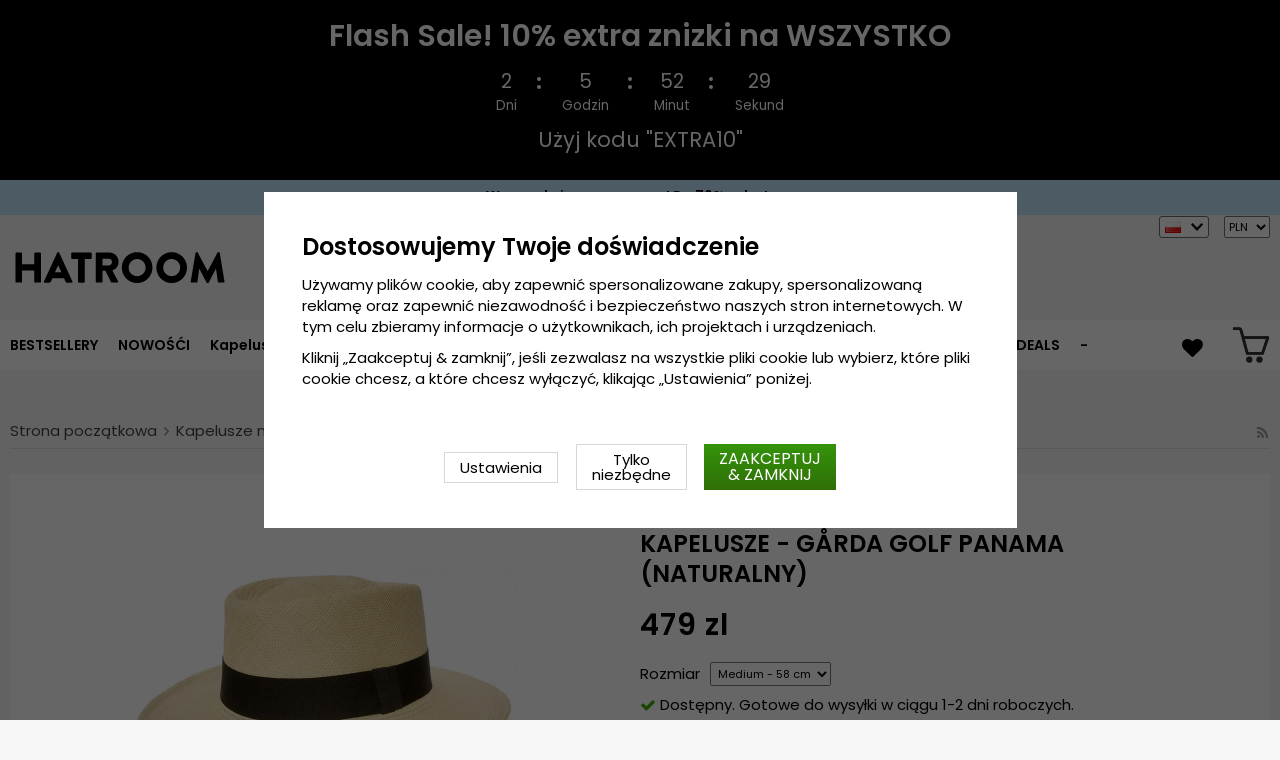

--- FILE ---
content_type: text/html; charset=UTF-8
request_url: https://hatroom.pl/pl/kapelusze-mskie/kapelusze-garda-golf-panama-naturalny/
body_size: 17735
content:
<!doctype html><html lang="pl"
class="slidein-enabled header-banner-active"><head><meta charset="utf-8"><title>Kapelusze - Gårda Golf Panama (naturalny) - Hatroom.pl</title><meta name="description" content="Informacje szczegółowe: 10,5-centymetrowa główka. 8-centymetrowe rondo. Wykonanie: 100% panama słomy.   Wykonanie: 100% panama słomy. Przewodnik po rozmiarach: Small - 56 cm. Medium - 58 cm. Large - 60 cm. X-Large - 62 cm"><meta name="keywords" content=""><meta name="robots" content="index, follow"><meta name="viewport" content="width=device-width, initial-scale=1"><!-- WIKINGGRUPPEN 9.2.4 --><link rel="shortcut icon" href="/favicon.png"><style>@font-face {
font-family: 'poppins';
src:
url('/css/fonts/poppins/Poppins-Regular.woff2?6b2nks') format('woff2'),
url('/css/fonts/poppins/Poppins-Regular.woff?6b2nks') format('woff');
font-weight: 400;
font-style: normal;
font-display: swap;
}
@font-face {
font-family: 'poppins';
src:
url('/css/fonts/poppins/Poppins-Italic.woff2?6b2nks') format('woff2'),
url('/css/fonts/poppins/Poppins-Italic.woff?6b2nks') format('woff');
font-weight: 400;
font-style: italic;
font-display: swap;
}
@font-face {
font-family: 'poppins';
src:
url('/css/fonts/poppins/Poppins-SemiBold.woff2?6b2nks') format('woff2'),
url('/css/fonts/poppins/Poppins-SemiBold.woff?6b2nks') format('woff');
font-weight: 600;
font-style: normal;
font-display: swap;
}
@font-face {
font-family: 'poppins';
src:
url('/css/fonts/poppins/Poppins-SemiBoldItalic.woff2?6b2nks') format('woff2'),
url('/css/fonts/poppins/Poppins-SemiBoldItalic.woff?6b2nks') format('woff');
font-weight: 600;
font-style: italic;
font-display: swap;
}</style><link rel="stylesheet" href="/js/vendors/splide/splide-core.min.css?1150"><link rel="preload" href="/frontend/view_desktop/css/compiled/compiled.css?v=1150" as="style" onload="this.rel='stylesheet'"><noscript><link rel="stylesheet" href="/frontend/view_desktop/css/compiled/compiled.css?v=1150"></noscript><script>/*! loadCSS: load a CSS file asynchronously. [c]2016 @scottjehl, Filament Group, Inc. Licensed MIT */
!function(a){"use strict";var b=function(b,c,d){function j(a){return e.body?a():void setTimeout(function(){j(a)})}function l(){f.addEventListener&&f.removeEventListener("load",l),f.media=d||"all"}var g,e=a.document,f=e.createElement("link");if(c)g=c;else{var h=(e.body||e.getElementsByTagName("head")[0]).childNodes;g=h[h.length-1]}var i=e.styleSheets;f.rel="stylesheet",f.href=b,f.media="only x",j(function(){g.parentNode.insertBefore(f,c?g:g.nextSibling)});var k=function(a){for(var b=f.href,c=i.length;c--;)if(i[c].href===b)return a();setTimeout(function(){k(a)})};return f.addEventListener&&f.addEventListener("load",l),f.onloadcssdefined=k,k(l),f};"undefined"!=typeof exports?exports.loadCSS=b:a.loadCSS=b}("undefined"!=typeof global?global:this);
function onloadCSS(a,b){function d(){!c&&b&&(c=!0,b.call(a))}var c;a.addEventListener&&a.addEventListener("load",d),a.attachEvent&&a.attachEvent("onload",d),"isApplicationInstalled"in navigator&&"onloadcssdefined"in a&&a.onloadcssdefined(d)}!function(a){if(a.loadCSS){var b=loadCSS.relpreload={};if(b.support=function(){try{return a.document.createElement("link").relList.supports("preload")}catch(a){return!1}},b.poly=function(){for(var b=a.document.getElementsByTagName("link"),c=0;c<b.length;c++){var d=b[c];"preload"===d.rel&&"style"===d.getAttribute("as")&&(a.loadCSS(d.href,d),d.rel=null)}},!b.support()){b.poly();var c=a.setInterval(b.poly,300);a.addEventListener&&a.addEventListener("load",function(){a.clearInterval(c)}),a.attachEvent&&a.attachEvent("onload",function(){a.clearInterval(c)})}}}(this);</script><link rel="canonical" href="https://hatroom.pl/pl/kapelusze-mskie/kapelusze-garda-golf-panama-naturalny/"><link rel="alternate" hreflang="sv" href="https://hatshop.se/herrhattar/hattar-garda-golf-panama-natur/"><link rel="alternate" hreflang="en" href="https://hatroom.eu/en/mens-hats/hats-garda-golf-panama-natural/"><link rel="alternate" hreflang="de" href="https://hatroom.de/de/herrenhute/hute-garda-golf-panama-natur/"><link rel="alternate" hreflang="fi" href="https://hatshop.fi/fi/miesten-hatut/hatut-garda-golf-panama-luonnolinen-vari/"><link rel="alternate" hreflang="no" href="https://hatteshoppen.no/no/herrehatter/hatter-garda-golf-panama-natur/"><link rel="alternate" hreflang="da" href="https://hatshop.dk/da/herrehatte/hatte-garda-golf-panama-natur/"><link rel="alternate" hreflang="fr" href="https://hatshop.fr/fr/chapeaux-pour-homme/chapeaux-garda-golf-panama-nature/"><link rel="alternate" hreflang="nl" href="https://hatroom.nl/nl/herenhoeden/hoeden-garda-golf-panama-naturel/"><link rel="alternate" hreflang="pl" href="https://hatroom.pl/pl/kapelusze-mskie/kapelusze-garda-golf-panama-naturalny/"><script src="/js/fbc.js?1150"></script><script>document.addEventListener('DOMContentLoaded', function(){
$(document).on('acceptCookies1', function() {
$('body').append(atob('PHNjcmlwdD4hZnVuY3Rpb24oZixiLGUsdixuLHQscyl7aWYoZi5mYnEpcmV0dXJuO249Zi5mYnE9ZnVuY3Rpb24oKXtuLmNhbGxNZXRob2Q/[base64]'));
});
});</script><script>window.profitMetricsCookieStatisticsConsent = false;window.profitMetricsCookieMarketingConsent=false;</script><script>document.addEventListener('DOMContentLoaded', function(){
$(document).on('acceptCookies2', function() {
$('body').append(atob('PHNjcmlwdD53aW5kb3cucHJvZml0TWV0cmljc0Nvb2tpZVN0YXRpc3RpY3NDb25zZW50ID0gdHJ1ZTs8L3NjcmlwdD4='));
});
});</script><script>document.addEventListener('DOMContentLoaded', function(){
$(document).on('acceptCookies2', function() {
$('body').append(atob('PHNjcmlwdD53aW5kb3cucHJvZml0TWV0cmljc0Nvb2tpZU1hcmtldGluZ0NvbnNlbnQgPSB0cnVlOzwvc2NyaXB0Pg=='));
});
});</script><script>window.profitMetrics = {
pid: '4CDD149D9E07303B', // The ProfitMetrics website ID
cookieStatisticsConsent: window.profitMetricsCookieStatisticsConsent,
cookieMarketingConsent: window.profitMetricsCookieMarketingConsent }</script><script src="https://cdn1.profitmetrics.io/4CDD149D9E07303B/bundle.js"
defer></script><!-- ProfitMetrics snippet END--><script src="https://cdn.optimizely.com/js/29349450414.js"></script><meta name="google-site-verification" content="Szd1THlMXgcdrwy2pLjOcUoaBvQGrQNTnwj1tIaD3_c" /><meta name="google-site-verification" content="HPw2x9UZf1KB0d5VARBuJMUZQjNkmTKoeuzp0eis_Lg" /><meta name="google-site-verification" content="Yn23_1lndsr7jpMT739IFZXnQg0lCP9KQMe00RNfv48" /><meta name="google-site-verification" content="idlsvJEymEGfch-hlsnN6RhDPCFYZu-Fa377Ys80VEY" /><meta name="google-site-verification" content="mf1dCJtiRtEEM3PMd1Y7yr0nsrLfKYOK-O3bDwZbTc0" /><meta name="google-site-verification" content="6cH9ObDKRjE89cXv1reNnN4MOKpUJ1T5KnSdvmMF5Zw" /><meta name="google-site-verification" content="JCBrc1ws322O1JyoCdCtlFRNcNy4Zo9lv8KXt6BlWBY" /><meta name="google-site-verification" content="lUBXqFcIxFFNTeXyIDJUUJr6ucgHdU-uNBPDY0MA0-Q" /><meta name="google-site-verification" content="L-_uXtjSRDXTjMT_Jk_KdxfDiLn6SRLn_n7RuJKxRL8" /><meta name="facebook-domain-verification" content="nq4ufqp08vcz5yc6zfdvrg3tk1znq0" /><meta name="facebook-domain-verification" content="9ho0sqigq7c096q5s573d0pzg3xxsg" /><meta name="facebook-domain-verification" content="yc144kgnc22ccu6m5de3720g3ixdtk" /><meta name="facebook-domain-verification" content="exi3vysfxo2sxvzef5ldflyv6r57vb" /><meta name="facebook-domain-verification" content="4hpcq8kdgnk723qetupbubigkbzkmg" /><meta name="facebook-domain-verification" content="v4ygbifhlkdih2bk6nu64r4krm4xzd" /><meta name="facebook-domain-verification" content="goriopkqtztu43j4d16hs5hf2lols8" /><!-- TrustBox script --><script type="text/javascript" src="//widget.trustpilot.com/bootstrap/v5/tp.widget.bootstrap.min.js" async></script><!-- End TrustBox script --><style>.js_recommendations__holder[data-place="lead"].recommendations__holder {
margin-bottom: unset;
}</style><script defer src="https://on.hatshop.se/jsTag?ap=1962291854"></script><script> (function (i, s, o, g, r, a, m) {
i["VoyadoAnalyticsObject"] = r;
i[r] = i[r] || function () { (i[r].q = i[r].q || []).push(arguments) }, i[r].l = 1 * new Date();
a = s.createElement(o), m = s.getElementsByTagName(o)[0];
a.async = 1;
a.src = g;
m.parentNode.insertBefore(a, m)
})(window, document, "script", "https://assets.voyado.com/jsfiles/analytics_0.1.6.min.js", "va");
va("setTenant", "Hatshop");</script><script>va("productview", {
"categoryName": "pl/kapelusze-mskie",
"itemId": "garda.po9.golf.181-2"})</script><meta property="og:title" content="Kapelusze - Gårda Golf Panama (naturalny)"/><meta property="og:description" content="Informacje szczegółowe:10,5-centymetrowa główka.8-centymetrowe rondo.Wykonanie: 100% panama słomy. Wykonanie: 100% panama słomy.Przewodnik po rozmiarach: Small - 56 cm. Medium - 58 cm. Large - 60 cm. X-Large - 62 cm.    "/><meta property="og:type" content="product"/><meta property="og:url" content="https://hatroom.pl/pl/kapelusze-mskie/kapelusze-garda-golf-panama-naturalny/"/><meta property="og:site_name" content="Cama-Gruppen AB"/><meta property="product:retailer_item_id" content="garda.po9.golf.181-2"/><meta property="product:price:amount" content="479" /><meta property="product:price:currency" content="PLN" /><meta property="product:availability" content="instock" /><meta property="og:image" content="https://hatroom.pl/images/zoom/img_2954hatt10vers2.pos9.jpg"/><meta property="og:image" content="https://hatroom.pl/images/zoom/garda-74531-13889-72852-92982.jpg"/><meta property="og:title" content="Kapelusze - Gårda Golf Panama (naturalny)"/> <meta property="og:image" content="https://hatroom.pl/images/normal/img_2954hatt10vers2.pos9.jpg"/> <meta property="og:url" content="https://hatroom.pl/pl/kapelusze-mskie/kapelusze-garda-golf-panama-naturalny/"/><meta property="og:price:amount" content="479"/><meta property="product:original_price:amount" content="479"/><meta property="product:availability" content="instock"/><meta property="product:brand" content="Gårda Hats of Sweden"/><meta property="product:category" content="Kapelusze męskie"/></head><body class="view-product" itemscope itemtype="http://schema.org/ItemPage"><div id="fb-root"></div><script>window.dataLayer = window.dataLayer || [];
function gtag(){dataLayer.push(arguments);}
gtag('consent', 'default', {
'ad_storage': 'denied',
'analytics_storage': 'denied',
'ad_user_data': 'denied',
'ad_personalization': 'denied'
});
window.updateGoogleConsents = (function () {
let consents = {};
let timeout;
const addConsents = (function() {
let executed = false;
return function() {
if (!executed) {
executed = true;
gtag('consent', 'update', consents);
wgrConsentUpdate();
delete window.updateGoogleConsents;
}
}
})();
return function (obj) {
consents = { ...consents, ...obj };
clearTimeout(timeout);
setTimeout(addConsents, 25);
}
})();
function wgrConsentUpdate()
{
setTimeout(function(){
let wgrCookie = {};
let wgrCookieString = '';
if (WGR.cookie) {
wgrCookieString = WGR.cookie.getCookie('wgr-cookie');
}
else {
let cookies = document.cookie.split(';');
for (let key in cookies) {
const cookie = cookies[key].split('=');
if (cookie[0].trim() === 'wgr-cookie') {
wgrCookieString = cookie[1];
}
}
}
if (wgrCookieString) {
try {
wgrCookie = JSON.parse(wgrCookieString);
} catch (e) {
console.error(e);
console.log(wgrCookieString);
wgrCookie = {};
}
}
dataLayer.push({ event: 'wgr_consent_update', wgrCookie });
}, 300);
}</script><script>document.addEventListener('DOMContentLoaded', function(){
$(document).on('acceptCookies2', function() {
$('body').append(atob('PHNjcmlwdD51cGRhdGVHb29nbGVDb25zZW50cyh7ICdhZF9zdG9yYWdlJzogJ2dyYW50ZWQnIH0pOzwvc2NyaXB0Pg=='));
});
});</script><script>document.addEventListener('DOMContentLoaded', function(){
$(document).on('acceptCookies1', function() {
$('body').append(atob('PHNjcmlwdD51cGRhdGVHb29nbGVDb25zZW50cyh7ICdhbmFseXRpY3Nfc3RvcmFnZSc6ICdncmFudGVkJyB9KTs8L3NjcmlwdD4='));
});
});</script><script>document.addEventListener('DOMContentLoaded', function(){
$(document).on('acceptCookies2', function() {
$('body').append(atob('PHNjcmlwdD51cGRhdGVHb29nbGVDb25zZW50cyh7ICdhZF91c2VyX2RhdGEnOiAnZ3JhbnRlZCcgfSk7PC9zY3JpcHQ+'));
});
});</script><script>document.addEventListener('DOMContentLoaded', function(){
$(document).on('acceptCookies2', function() {
$('body').append(atob('PHNjcmlwdD51cGRhdGVHb29nbGVDb25zZW50cyh7ICdhZF9wZXJzb25hbGl6YXRpb24nOiAnZ3JhbnRlZCcgfSk7PC9zY3JpcHQ+'));
});
});</script><script>document.addEventListener('DOMContentLoaded', function(){
$(document).on('denyCookies2', function() {
$('body').append(atob('PHNjcmlwdD51cGRhdGVHb29nbGVDb25zZW50cyh7ICdhZF9zdG9yYWdlJzogJ2RlbmllZCcgfSk7PC9zY3JpcHQ+'));
});
});</script><script>document.addEventListener('DOMContentLoaded', function(){
$(document).on('denyCookies1', function() {
$('body').append(atob('PHNjcmlwdD51cGRhdGVHb29nbGVDb25zZW50cyh7ICdhbmFseXRpY3Nfc3RvcmFnZSc6ICdkZW5pZWQnIH0pOzwvc2NyaXB0Pg=='));
});
});</script><script>document.addEventListener('DOMContentLoaded', function(){
$(document).on('denyCookies2', function() {
$('body').append(atob('PHNjcmlwdD51cGRhdGVHb29nbGVDb25zZW50cyh7ICdhZF91c2VyX2RhdGEnOiAnZGVuaWVkJyB9KTs8L3NjcmlwdD4='));
});
});</script><script>document.addEventListener('DOMContentLoaded', function(){
$(document).on('denyCookies2', function() {
$('body').append(atob('PHNjcmlwdD51cGRhdGVHb29nbGVDb25zZW50cyh7ICdhZF9wZXJzb25hbGl6YXRpb24nOiAnZGVuaWVkJyB9KTs8L3NjcmlwdD4='));
});
});</script><script>wgrConsentUpdate();</script><script>if (typeof dataLayer == 'undefined') {var dataLayer = [];} dataLayer.push({"ecommerce":{"currencyCode":"PLN","detail":{"products":[{"name":"Kapelusze - G\u00e5rda Golf Panama (naturalny)","id":"garda.po9.golf.181-2","price":479,"category":"pl\/kapelusze-mskie"}]}}}); dataLayer.push({"event":"fireRemarketing","remarketing_params":{"ecomm_prodid":"garda.po9.golf.181-2","ecomm_category":"pl\/kapelusze-mskie","ecomm_totalvalue":479,"isSaleItem":false,"ecomm_pagetype":"product"}}); (function(w,d,s,l,i){w[l]=w[l]||[];w[l].push({'gtm.start':
new Date().getTime(),event:'gtm.js'});var f=d.getElementsByTagName(s)[0],
j=d.createElement(s),dl=l!='dataLayer'?'&l='+l:'';j.async=true;j.src=
'//www.googletagmanager.com/gtm.js?id='+i+dl;f.parentNode.insertBefore(j,f);
})(window,document,'script','dataLayer','GTM-WC48LNK');</script><div class="l-mobile-header"><button class="neutral-btn mini-menu"><i class="wgr-icon icon-navicon"></i></button><button class="neutral-btn mini-search js-touch-area"><i class="wgr-icon icon-search"></i></button><div class="mini-site-logo"><a href="/"><img src="/frontend/view_desktop/design/logos/logo_pl.svg" class="mini-site-logo" alt="Cama-Gruppen AB"
width="155" height="32"></a><div class="mini-cart-info"><span class="mini-cart-info-text">Produkten har blivit tillagd i varukorgen</span></div></div><div class="slidein-cart"><button type="button" class="js-dialog-toggle neutral-btn mini-cart" data-type="popcart"
aria-label=""><span class="mini-cart-inner"><img alt="" src="/frontend/view_desktop/design/topcart_cartsymbol.png?v3" height="30" width="30"></span></button></div></div><dialog class="popcart-dialog popcart" data-type="popcart" id="js-popcart"><div id="popcart-dialog" class="inner-dialog"><div class="popcart-slidein"><div class="popcart-container popcart-scroll"><div class="popcart-top"><div class="cart-header"><div class="cart-title"><h5 class="cart-title__title">Twój koszyk</h5></div><div class="cart-close-button"><button class="is-close-dialog js-dialog-btn-close"><i class="wgr-icon icon-times popcart-shipping-icon"></i></button></div></div><div class="popcart-top-container"><div class="cart cart--popcart cart--layout-"><div class="cart__items"><table class="table checkout-cart"><tbody></tbody><tfoot><tr class="popcart-cart-row" style="justify-content: flex-end;"><td colspan="3" class="text-right"><span class="popcart-cart__sum-label">RAZEM:</span> </td><td colspan="1"><span class="popcart-cart__sum-value">0 zl</span></td></tr></tfoot></table> <!-- End of items and sums table (cart) --></div><div class="popcart-footer-buttons"><button class="btn btn--primary popcart__continue_btn is-close-dialog js-dialog-btn-close">Kontynuuj zakupy</button><a class="btn btn--primary popcart__checkout_btn"
href="/checkout/"
title="Idź do kasy">Przejdź do kasy</a></div></div></div></div><div class="popcart-bottom"><div class="popcart-recommendations-container"></div></div></div></div></div></dialog><div class="banner-holder-tablets"><div class="banner "
style="
background-color:#000000; color:#ffffff; "><div class="banner__title">Flash Sale! 10% extra znizki na WSZYSTKO</div><div class="banner__clock clock js-clock" data-ends="1769641199"><div class="clock-part"><div class="clock-number js-day"></div><div class="clock-info">Dni</div></div><div class="clock-separator"><div class="dot dot--top" style="background-color:#ffffff;"></div><div class="dot dot--bottom" style="background-color:#ffffff;"></div></div><div class="clock-part"><div class="clock-number js-hour"></div><div class="clock-info">Godzin</div></div><div class="clock-separator"><div class="dot dot--top" style="background-color:#ffffff;"></div><div class="dot dot--bottom" style="background-color:#ffffff;"></div></div><div class="clock-part"><div class="clock-number js-minute"></div><div class="clock-info">Minut</div></div><div class="clock-separator"><div class="dot dot--top" style="background-color:#ffffff;"></div><div class="dot dot--bottom" style="background-color:#ffffff;"></div></div><div class="clock-part"><div class="clock-number js-second"></div><div class="clock-info">Sekund</div></div></div><div class="banner__text"><p>Użyj kodu "EXTRA10"</p></div></div></div><div class="header-banner-content"><style type="text/css">.header-banner-content {
background-color: #C1E7FB;
color: #000;
}
.extra-banner {
background-color: #C1E7FB;
color: #000;
font-size: 0.9rem;
line-height: 1.8;
}
.small-banner-link:hover {
color: #000;
opacity: 1;
text-decoration: underline;
}
@media only screen and (max-width: 600px) {
.extra-banner {
font-size: 1rem;
line-height: 2;
}
}
.header-banner-content p {
margin-bottom: 0;
padding-bottom: 1px;
/*background-color: #C1E7FB;*/
font-weight: 600;
text-align: center;
line-height: 1.7;
}
.mobil-extra-banner {
position: sticky;
z-index: 1000;
top: 91px;
display: flex;
justify-content: center;
margin: 0px;
max-height: 30px;
font-weight: 400;
/*background-color: #C1E7FB;*/
text-align: center;
}
@media only screen and (min-width: 769px) {
.mobil-extra-banner {
display: none;
}
}
@media only screen and (min-width: 585px) {
.mobil-extra-banner {
top: 50px;
}</style><p><a class="small-banner-link" href="/pl/deals/"><span class="extra-banner">Wyprzedaż magazynowa! Do 70% rabatu &rarr;</span> </a></p></div><div class="page"><div class="l-header clearfix"><div class="l-constrained l-header__cols"><div class="l-header-logo l-header__col l-header__col--1"><a class="site-logo" href="/"><img src="/frontend/view_desktop/design/logos/logo_pl.svg" alt="Cama-Gruppen AB"
width="220" height="45"></a></div><div class="l-header-search l-header__col l-header__col--2"><div class="l-header-search__inner"><!-- Search Box --><form method="get" action="/search/" class="site-search input-highlight input-table input-table--middle" itemprop="potentialAction" itemscope itemtype="http://schema.org/SearchAction"><meta itemprop="target" content="https://hatroom.pl/search/?q={q}"/><input type="hidden" name="lang" value="pl"><div class="input-table__item stretched"><input type="search" autocomplete="off" value="" name="q" class="js-autocomplete-input neutral-btn stretched site-search__input" placeholder="Szukaj towaru" required itemprop="query-input"><div class="is-autocomplete-spinner"></div><i class="is-autocomplete-clear wgr-icon icon-times"></i></div><div class="input-table__item"><button type="submit" class="neutral-btn site-search__btn"><i class="wgr-icon icon-search"></i></button></div></form><div class="l-voyado-autocomplete l-constrained"><div class="is-autocomplete-result"></div></div></div></div><div class="lang-curr-holder"><div class="lang-changer-holder"><div class="currency-changer lang-changer has-dropdown"><span class="header-link"><img class="lang-changer__flag" src="//wgrremote.se/img/flags/pl.gif"
alt="Polski"><img class="header-link__arrow" src="/frontend/view_desktop/design/arrow-down--dark.png.webp"></span><div class="dropdown"><form class="lang-changer" name="valutaval" action="javascript:void(0)"><ul class="nav-block"><li><a title="Svenska" href="https://hatshop.se/herrhattar/hattar-garda-golf-panama-natur/"><img class="lang-changer__flag" src="//wgrremote.se/img/flags/se.gif" alt="Svenska">Svenska</a></li><li><a title="English" href="https://hatroom.eu/en/mens-hats/hats-garda-golf-panama-natural/"><img class="lang-changer__flag" src="//wgrremote.se/img/flags/europeanunion.gif" alt="English">English</a></li><li><a title="Deutsch" href="https://hatroom.de/de/herrenhute/hute-garda-golf-panama-natur/"><img class="lang-changer__flag" src="//wgrremote.se/img/flags/de.gif" alt="Deutsch">Deutsch</a></li><li><a title="Suomi" href="https://hatshop.fi/fi/miesten-hatut/hatut-garda-golf-panama-luonnolinen-vari/"><img class="lang-changer__flag" src="//wgrremote.se/img/flags/fi.gif" alt="Suomi">Suomi</a></li><li><a title="Norsk" href="https://hatteshoppen.no/no/herrehatter/hatter-garda-golf-panama-natur/"><img class="lang-changer__flag" src="//wgrremote.se/img/flags/no.gif" alt="Norsk">Norsk</a></li><li><a title="Dansk" href="https://hatshop.dk/da/herrehatte/hatte-garda-golf-panama-natur/"><img class="lang-changer__flag" src="//wgrremote.se/img/flags/dk.gif" alt="Dansk">Dansk</a></li><li><a title="Français" href="https://hatshop.fr/fr/chapeaux-pour-homme/chapeaux-garda-golf-panama-nature/"><img class="lang-changer__flag" src="//wgrremote.se/img/flags/fr.gif" alt="Français">Français</a></li><li><a title="Nederlands" href="https://hatroom.nl/nl/herenhoeden/hoeden-garda-golf-panama-naturel/"><img class="lang-changer__flag" src="//wgrremote.se/img/flags/nl.gif" alt="Nederlands">Nederlands</a></li></ul></form></div></div><select class="wipe" name="valuta" onchange="setCurrency(this.options[this.selectedIndex].text)"><option >DKK</option><option >EUR</option><option >GBP</option><option >NOK</option><option selected>PLN</option><option >SEK</option></select></div></div></div></div><!-- End .l-header --><div class="l-menubar clearfix"><div class="l-menubar-inner l-constrained"><div class="l-menubar-left"><ul class="nav site-nav mega-menu"><li ><a href="/pl/bestsellery/">BESTSELLERY</a></li><li class="has-dropdown"><a href="/pl/kapelusze/">Kapelusze</a><ul class="dropdown"><li ><a href="/pl/kapelusze/beret/">Beret</a></li><li ><a href="/pl/kapelusze/boaters/">Boaters</a></li><li ><a href="/pl/kapelusze/kapelusz-typu-bucket/">Kapelusz typu bucket</a></li><li ><a href="/pl/kapelusze/kapelusz-kowbojski/">Kapelusz kowbojski</a></li><li ><a href="/pl/kapelusze/kapelusze-typu-fedora/">Kapelusze typu fedora</a></li><li ><a href="/pl/kapelusze/kaszkiety/">Kaszkiety</a></li><li ><a href="/pl/kapelusze/kapelusze-z-szerokim-rondem/">Kapelusze z szerokim rondem</a></li><li ><a href="/pl/kapelusze/cylinder/">Cylinder</a></li><li ><a href="/pl/kapelusze/kapelusz-indiana-jonesa/">Kapelusz Indiana Jonesa</a></li><li ><a href="/pl/kapelusze/kapelusz-skorzany/">Kapelusz skórzany</a></li><li ><a href="/pl/kapelusze/kaszkiety-gazetowe/">Kaszkiety gazetowe</a></li><li ><a href="/pl/kapelusze/kapelusz-panama/">Kapelusz panama</a></li><li ><a href="/pl/kapelusze/kapelusze-player/">Kapelusze Player</a></li><li ><a href="/pl/kapelusze/kapelusz-przeciwsoneczny/">Kapelusz przeciwsłoneczny</a></li><li ><a href="/pl/kapelusze/kapelusz-somkowy/">Kapelusz słomkowy</a></li><li ><a href="/pl/kapelusze/kapelusze-traveller/">Kapelusze Traveller</a></li><li ><a href="/pl/kapelusze/trilby/">Trilby</a></li><li ><a href="/pl/kapelusze/czapka-fiddler/">Czapka fiddler</a></li><li ><a href="/pl/kapelusze/czapki-zimowe-zimowe-nakrycia-gowy/">Czapki zimowe & Zimowe nakrycia głowy</a></li></ul></li><li class="has-dropdown"><a href="/pl/kapelusze-mskie/">Kapelusze męskie</a><ul class="dropdown"><li ><a href="/pl/kapelusze-mskie/stetson/">Stetson</a></li><li ><a href="/pl/kapelusze-mskie/garda-hats-of-sweden/">Gårda Hats of Sweden</a></li><li ><a href="/pl/kapelusze-mskie/jaxon/">Jaxon</a></li><li ><a href="/pl/kapelusze-mskie/brixton/">Brixton</a></li><li ><a href="/pl/kapelusze-mskie/kaszkiet-flat-cap/">Kaszkiet / Flat cap</a></li><li ><a href="/pl/kapelusze-mskie/cth-ericson/">CTH Ericson</a></li><li ><a href="/pl/kapelusze-mskie/wigens/">Wigéns</a></li><li ><a href="/pl/kapelusze-mskie/mjm/">MJM</a></li><li ><a href="/pl/kapelusze-mskie/borsalino/">Borsalino</a></li><li ><a href="/pl/kapelusze-mskie/jacaru/">Jacaru</a></li><li ><a href="/pl/kapelusze-mskie/kangol/">Kangol</a></li><li ><a href="/pl/kapelusze-mskie/wegener/">Wegener</a></li><li ><a href="/pl/kapelusze-mskie/city-sport-caps/">City Sport Caps</a></li><li ><a href="/pl/kapelusze-mskie/mayser/">Mayser</a></li><li ><a href="/pl/kapelusze-mskie/bailey-of-hollywood/">Bailey of Hollywood</a></li><li ><a href="/pl/kapelusze-mskie/faustmann/">Faustmann</a></li></ul></li><li class="has-dropdown"><a href="/pl/kapelusze-damskie/">Kapelusze damskie</a><ul class="dropdown"><li ><a href="/pl/kapelusze-damskie/sur-la-tete/">Sur la tête</a></li><li ><a href="/pl/kapelusze-damskie/garda-hats-of-sweden/">Gårda Hats of Sweden</a></li><li ><a href="/pl/kapelusze-damskie/stetson/">Stetson</a></li><li ><a href="/pl/kapelusze-damskie/jaxon/">Jaxon</a></li><li ><a href="/pl/kapelusze-damskie/brixton/">Brixton</a></li><li ><a href="/pl/kapelusze-damskie/mayser/">Mayser</a></li><li ><a href="/pl/kapelusze-damskie/cth-ericson/">CTH Ericson</a></li><li ><a href="/pl/kapelusze-damskie/bailey-of-hollywood/">Bailey of Hollywood</a></li><li ><a href="/pl/kapelusze-damskie/kangol/">Kangol</a></li><li ><a href="/pl/kapelusze-damskie/czapki-z-daszkiem/">Czapki z daszkiem</a></li><li ><a href="/pl/kapelusze-damskie/wegener/">Wegener</a></li><li ><a href="/pl/kapelusze-damskie/faustmann/">Faustmann</a></li><li ><a href="/pl/kapelusze-damskie/daszek-przeciwsoneczny/">Daszek przeciwsłoneczny</a></li></ul></li><li class="has-dropdown"><a href="/pl/popularne-kategorie/">Popularne kategorie</a><ul class="dropdown"><li ><a href="/pl/popularne-kategorie/kapelusze-fedora/">Kapelusze Fedora</a></li><li ><a href="/pl/popularne-kategorie/kapelusze-trilby/">Kapelusze trilby</a></li><li ><a href="/pl/popularne-kategorie/kapelusze-pork-pie/">Kapelusze Pork Pie</a></li><li ><a href="/pl/popularne-kategorie/kapelusze-meloniki/">Kapelusze Meloniki</a></li><li ><a href="/pl/popularne-kategorie/kapelusze-cylindry/">Kapelusze Cylindry</a></li><li ><a href="/pl/popularne-kategorie/flat-caps/">Flat Caps</a></li><li ><a href="/pl/popularne-kategorie/newsboy/">Newsboy</a></li><li ><a href="/pl/popularne-kategorie/fiddler-caps/">Fiddler caps</a></li><li ><a href="/pl/popularne-kategorie/kapelusze-kowbojskie/">Kapelusze Kowbojskie</a></li><li ><a href="/pl/popularne-kategorie/zimowe-nakrycia-gowy-czapki-zimowe/">Zimowe nakrycia głowy/Czapki zimowe</a></li><li ><a href="/pl/popularne-kategorie/kapelusze-dziecice/">Kapelusze dziecięce</a></li><li ><a href="/pl/popularne-kategorie/berety/">Berety</a></li><li ><a href="/pl/popularne-kategorie/kapelusz-rybaka-bucket-hat/">Kapelusz rybaka / Bucket hat</a></li><li ><a href="/pl/popularne-kategorie/kapelusze-skorzane/">Kapelusze Skórzane</a></li><li ><a href="/pl/popularne-kategorie/kapelusze-slomkowe/">Kapelusze slomkowe</a></li><li ><a href="/pl/popularne-kategorie/kapelusze-panama/">Kapelusze Panama</a></li><li ><a href="/pl/popularne-kategorie/kapelusze-przeciwsoneczne/">Kapelusze przeciwsłoneczne</a></li><li ><a href="/pl/popularne-kategorie/player/">Player</a></li><li ><a href="/pl/popularne-kategorie/boater/">Boater</a></li><li ><a href="/pl/popularne-kategorie/floppy/">Floppy</a></li><li ><a href="/pl/popularne-kategorie/traveller/">Traveller</a></li></ul></li><li class="has-dropdown"><a href="/pl/czapki-z-daszkiem/">Czapki z daszkiem</a><ul class="dropdown"><li ><a href="/pl/czapki-z-daszkiem/garda-hats-of-sweden/">Gårda Hats of Sweden</a></li><li ><a href="/pl/czapki-z-daszkiem/new-era/">New Era</a></li><li ><a href="/pl/czapki-z-daszkiem/stetson/">Stetson</a></li><li ><a href="/pl/czapki-z-daszkiem/john-hatter/">John Hatter</a></li><li ><a href="/pl/czapki-z-daszkiem/flexfit/">Flexfit</a></li><li ><a href="/pl/czapki-z-daszkiem/djinns/">Djinn's</a></li><li ><a href="/pl/czapki-z-daszkiem/kangol/">Kangol</a></li><li ><a href="/pl/czapki-z-daszkiem/cth-ericson/">CTH Ericson</a></li><li ><a href="/pl/czapki-z-daszkiem/lemmelkaffe/">Lemmelkaffe</a></li><li ><a href="/pl/czapki-z-daszkiem/wigens/">Wigéns</a></li><li ><a href="/pl/czapki-z-daszkiem/dedicated/">Dedicated</a></li><li ><a href="/pl/czapki-z-daszkiem/army-caps/">Army Caps</a></li><li ><a href="/pl/czapki-z-daszkiem/capslab/">Capslab</a></li><li ><a href="/pl/czapki-z-daszkiem/john-deere/">John Deere</a></li><li ><a href="/pl/czapki-z-daszkiem/american-needle/">American Needle</a></li><li ><a href="/pl/czapki-z-daszkiem/alpinestars/">Alpinestars</a></li></ul></li><li class="has-dropdown"><a href="/pl/czapki/">Czapki</a><ul class="dropdown"><li ><a href="/pl/czapki/satila/">Sätila</a></li><li ><a href="/pl/czapki/stetson/">Stetson</a></li><li ><a href="/pl/czapki/new-era/">New Era</a></li><li ><a href="/pl/czapki/kominiarki/">Kominiarki</a></li><li ><a href="/pl/czapki/amanda-christensen/">Amanda Christensen</a></li><li ><a href="/pl/czapki/garda-hats-of-sweden/">Gårda Hats of Sweden</a></li><li ><a href="/pl/czapki/dedicated/">Dedicated</a></li><li ><a href="/pl/czapki/mjm/">MJM</a></li><li ><a href="/pl/czapki/outdoor-research/">Outdoor Research</a></li></ul></li><li class="has-dropdown"><a href="/pl/dzieci/">Dzieci</a><ul class="dropdown"><li ><a href="/pl/dzieci/kapelusze-dla-dzieci/">Kapelusze dla dzieci</a></li><li ><a href="/pl/dzieci/czapki-z-daszkiem-dla-dzieci/">Czapki z daszkiem dla dzieci</a></li><li ><a href="/pl/dzieci/zimowe-czapki-dla-dzieci/">Zimowe czapki dla dzieci</a></li></ul></li><li class="has-dropdown"><a href="/pl/akcesoria/">Akcesoria</a><ul class="dropdown"><li ><a href="/pl/akcesoria/rkawice/">Rękawice</a><ul ><li ><a href="/pl/akcesoria/rkawice/rkawiczki-mskie/">Rękawiczki męskie</a></li><li ><a href="/pl/akcesoria/rkawice/rkawiczki-damskie/">Rękawiczki Damskie</a></li></ul></li><li ><a href="/pl/akcesoria/wiece-kwiatowe/">Wieńce kwiatowe</a></li><li ><a href="/pl/akcesoria/szaliki-i-apaszki/">Szaliki i apaszki</a><ul ><li ><a href="/pl/akcesoria/szaliki-i-apaszki/ciepe-szaliki/">Ciepłe szaliki</a></li><li ><a href="/pl/akcesoria/szaliki-i-apaszki/kominy/">Kominy</a></li></ul></li></ul></li><li ><a href="/pl/deals/">DEALS</a></li><li ><a href="/pl/nowoi/">NOWOŚĆI</a></li><li ><a href="/pl/-157/">-</a></li></ul> <!-- end .site-nav with dropdown. --></div><div class="l-menubar-right"><div class="wishlist-button"><a class="wishlist-link js-wishlist-link" href="/wishlist" itemprop="url"><i class="wgr-icon icon-heart wishlist-icon"></i><span class="wishlist-count js-wishlist-count is-hidden">0</span></a></div></div><div id="topcart-holder"><div id="topcart-area" class="topcart-area"><img src="/frontend/view_desktop/design/topcart_cartsymbol.png.webp" class="topcart-icon" alt="Cart"></div></div></div></div> <!-- End .l-menubar --><div class="l-holder l-holder-banner clearfix"><div class="l-content clearfix"><div class="l-main"><ol class="nav breadcrumbs clearfix" itemprop="breadcrumb" itemscope itemtype="http://schema.org/BreadcrumbList"><li itemprop="itemListElement" itemscope itemtype="http://schema.org/ListItem"><meta itemprop="position" content="1"><a href="/" itemprop="item"><span itemprop="name">Strona początkowa</span></a><i class="wgr-icon icon-arrow-right5" style="vertical-align:middle;"></i></li><li itemprop="itemListElement" itemscope itemtype="http://schema.org/ListItem"><meta itemprop="position" content="2"><a href="/pl/kapelusze-mskie/" title="Kapelusze męskie" itemprop="item"><span itemprop="name">Kapelusze męskie</span></a><i class="wgr-icon icon-arrow-right5" style="vertical-align:middle;"></i></li><li>Kapelusze - Gårda Golf Panama (naturalny)</li><li class="right rss-logo"><a target="_blank" href="https://hatroom.pl/?feed"><i class="wgr-icon icon-rss"></i></a></li></ol><div class="l-inner"><div itemprop="mainEntity" itemscope itemtype="http://schema.org/Product"><div class="l-product"><div class="l-product-col-1"><div class="flexslider-container is-flex-loading"><div class="product-carousel"><div class="flexslider" style="padding-bottom: 59%;"><ul class="flex__items block-list clearfix"><li class="product-carousel__item flex__item js-photoswipe-item" data-id="2626" data-index="0"><a class="product-carousel__link" style="padding-bottom: 59%;" rel="produktbilder" href="/images/zoom/img_2954hatt10vers2.pos9.jpg" data-size="1024x604"><img class="product-carousel__img "
data-id="2626" data-optionids="" src="/images/normal/img_2954hatt10vers2.pos9.jpg.webp" srcset="/images/2x/normal/img_2954hatt10vers2.pos9.jpg.webp 2x"
alt="Kapelusze - Gårda Golf Panama (naturalny)" itemprop="image"></a></li><li class="product-carousel__item flex__item js-photoswipe-item" data-id="2624" data-index="1"><a class="product-carousel__link" style="padding-bottom: 59%;" rel="produktbilder" href="/images/zoom/garda-74531-13889-72852-92982.jpg" data-size="1024x998"><img class="product-carousel__img is-lazyload is-flex-lazyload"
data-id="2624" data-optionids="" data-src="/images/normal/garda-74531-13889-72852-92982.jpg.webp" data-srcset="/images/2x/normal/garda-74531-13889-72852-92982.jpg.webp 2x"
alt="Kapelusze - Gårda Golf Panama (naturalny)" itemprop="image"><div class="preloader preloader--middle"><div class="preloader__icn"><div class="preloader__cut"><div class="preloader__donut"></div></div></div></div></a></li></ul></div></div><ul class="product-thumbs flex-nav nav"><li><img data-index="0" data-optionids=""
src="/images/mini/img_2954hatt10vers2.pos9.jpg.webp"
srcset="/images/2x/mini/img_2954hatt10vers2.pos9.jpg.webp 2x"
alt="Kapelusze - Gårda Golf Panama (naturalny)" id="thumb0"></li><li><img data-index="1" data-optionids=""
src="/images/mini/garda-74531-13889-72852-92982.jpg.webp"
srcset="/images/2x/mini/garda-74531-13889-72852-92982.jpg.webp 2x"
alt="Kapelusze - Gårda Golf Panama (naturalny)" id="thumb1"></li></ul></div></div> <!-- end of l-product-col-1 --><div class="l-product-col-2"><h1 class="product-title" itemprop="name">Kapelusze - Gårda Golf Panama (naturalny)</h1><form name="addToBasketForm" id="addToBasketForm"
action="/checkout/?action=additem"
method="post" onsubmit="return checkVisaProdSubmit()"><input type="hidden" id="aktivprislista" value="0"><input type="hidden" id="aktivprislistaprocent" value="100"><input type="hidden" id="avtalskund" value="0"><div class="product-price-field" itemprop="offers" itemscope itemtype="http://schema.org/Offer"><meta itemprop="price" content="479"><span id="prisruta" class="price produktpris">479 zl</span><div id="duspararDiv"><span id="dusparar" class="muted"></span></div><link itemprop="availability" href="http://schema.org/InStock"><meta itemprop="itemCondition" itemtype="http://schema.org/OfferItemCondition" content="http://schema.org/NewCondition"><meta itemprop="priceCurrency" content="PLN"></div><table border="0" cellspacing="0" cellpadding="0"><tbody><tr><td class="product-option-spacing">Rozmiar</td><td class="product-option-spacing"><select class="js-option" id="val2383"
name="val2383" onchange="updateValSum()"><option value="9991">Small - 56 cm</option><option selected value="9992">Medium - 58 cm</option><option value="9993">Large - 60 cm</option><option value="9994">X-Large - 62 cm</option></select></td></tr></tbody></table><div id="addToCardButtonDiv"><div class="product-stock"><div id="lagerstatusFinns" class="product-stock-item in-stock"><i class="wgr-icon icon-check"></i> <span class="product-stock-item__text">Dostępny. Gotowe do wysyłki w ciągu 1-2 dni roboczych.</span></div><div id="lagerstatusBestallningsvara" class="product-stock-item on-order"><span class="product-stock-item__text"><i class="wgr-icon icon-info2"></i> Niedostępny w magazynie</span></div><div id="lagerstatusFinnsNagra" class="product-stock-item soon-out-of-stock"><i class="wgr-icon icon-info2"></i> <span class="product-stock-item__text js-replace-stock-text">.</span></div></div><div class="product-cart-button-wrapper"><input type="tel" name="antal" title="Ilość" class="product-quantity" maxlength="3" value="1" onkeyup="updateValSum()"><a class="btn btn--primary js-product-page-add" href="#" onclick="return visaProdSubmit()">Włóż do koszyka &raquo;</a></div><div><p>✓ Wysyłka i zwrot gratis.</p><p>✓ Wyślemy Twoje zam&oacute;wienie w ciągu 1-2 dni roboczych.&nbsp;</p><p>✓ 14 dni na anulowanie zam&oacute;wienia.</p></div></div><div id="lagerstatusFinnsEj" class="product-stock product-stock-item out-of-stock"><i class="wgr-icon icon-times"></i> <span class="product-stock-item__text">Niedostępny w magazynie</span><div class="product-reminder"><strong class="product-reminder__heading">Obserwowanych</strong><p class="product-reminder__text">Wpisz swój adres e-mail poniżej, a my powiadomimy Cię, gdy produkt będzie dostępny!</p><div class="product-reminder__form"><input placeholder="Adres e-mail" class="product-reminder__input is-product-reminder__email" type="email" size="25"><button class="product-reminder__btn is-product-reminder__submit btn">Lista obserwowanych</button><span class="is-product-reminder__spinner"></span></div><div class="is-product-reminder__status"></div></div></div><div id="stafflandemain"></div><input type="hidden" id="hasStafflande" value="false"><input type="hidden" name="staffAntalFras" value="Ilość"><input type="hidden" name="staffPrisFras" value="Cena / sztuka"><input type="hidden" name="ordPrisFras" value="Reg."><input type="hidden" name="valdKombination" value="10455"><input type="hidden" name="varamoms" value="25"><input type="hidden" name="inKampanj" value="0"><input type="hidden" name="hasValalternativ" value="1"><input type="hidden" name="id" value="2573"><input type="hidden" name="bestallningsvara" value="0"><input type="hidden" name="lagergrans" value="0"><!-- Product description --><div class="product-description"><b>Opis produktu:</b><div itemprop="description"><p><span style="font-family: Verdana; font-size: 14px; font-style: italic; font-weight: 700; white-space: pre-wrap; background-color: transparent; text-decoration: underline;">Informacje szczeg&oacute;łowe:</span></p><div><ul style="margin-top: 0pt; margin-bottom: 0pt;"><li>10,5-centymetrowa gł&oacute;wka.</li><li>8-centymetrowe rondo.</li><li dir="ltr" style="list-style-type: disc; font-size: 11.3333px; font-family: Verdana; background-color: transparent; vertical-align: baseline;"><p dir="ltr" style="margin-top: 0pt; margin-bottom: 0pt; line-height: 1.38;"><span id="docs-internal-guid-17eb4b2d-07c5-4091-dda2-33c6f1a4f454"><span style="font-size: 11.3333px; background-color: transparent; vertical-align: baseline; white-space: pre-wrap;">Wykonanie: 100% </span></span>panama słomy.</p></li></ul><div dir="ltr" style="line-height: 1.38; margin-top: 0pt; margin-bottom: 0pt;">&nbsp;</div><p dir="ltr" style="margin-top: 0pt; margin-bottom: 8pt; line-height: 1.38;"><span id="docs-internal-guid-17eb4b2d-0a1a-0dec-cdc4-10918745c9e6"><span style="font-size: 11.3333px; font-family: Verdana; background-color: transparent; font-weight: 700; font-style: italic; vertical-align: baseline; white-space: pre-wrap;">Wykonanie:</span><span style="font-size: 11.3333px; font-family: Verdana; background-color: transparent; vertical-align: baseline; white-space: pre-wrap;"> </span></span><span id="docs-internal-guid-17eb4b2d-07c5-4091-dda2-33c6f1a4f454" style="font-family: Verdana; font-size: 11.3333px;"><span style="font-size: 11.3333px; background-color: transparent; vertical-align: baseline; white-space: pre-wrap;">100% </span></span>panama słomy.</p><div><span id="docs-internal-guid-17eb4b2d-0a1a-0dec-cdc4-10918745c9e6"><span style="font-size: 11.3333px; font-family: Verdana; background-color: transparent; font-weight: 700; font-style: italic; vertical-align: baseline; white-space: pre-wrap;">Przewodnik po rozmiarach:</span><span style="font-size: 11.3333px; font-family: Verdana; background-color: transparent; vertical-align: baseline; white-space: pre-wrap;"> </span></span>Small - 56 cm. Medium - 58 cm. Large - 60 cm. X-Large - 62 cm.&nbsp;</div><div>&nbsp;</div><div>&nbsp;</div></div><div>&nbsp;</div></div><br><br></div></form></div><div class="l-product-col-3"><div class="hidden-print"><a class="wishlist-toggle js-wishlist-toggle js-wishlist-toggle--productpage"
href="/wishlist/?action=add&id=2573"
data-pid="2573" title="Dodaj do listy życzeń"><i class="wishlist-icon wgr-icon icon-heart-o"></i><i class="wgr-icon icon-remove wishlist-icon--remove"></i></a><div class="addthis_toolbox addthis_default_style addthis_20x20_style" addthis:title="Kapelusze - Gårda Golf Panama (naturalny)"><a class="addthis_button_facebook"></a><a class="addthis_button_twitter"></a><a class="addthis_button_email"></a><a class="addthis_button_pinterest_share"></a><a class="addthis_button_google_plusone_share"></a></div></div><div id="produktdata"><br><b>Numer artykułu:</b><br><span id="articleno">garda.po9.golf.181-2</span><br><br><div id="directLinkblock" class="hidden-print"><b>:</b><br><span id="directLink"><a rel="nofollow" href="https://hatroom.pl/pl/kapelusze-mskie/kapelusze-garda-golf-panama-naturalny/"></a></span></div><br></div></div></div></div><div
class="js_recommendations__holder recommendations__holder"
data-place="page"
style="min-height: 3600px;"
><div class="recommendations-loader"></div><div class="recommendations-loader"></div><div class="recommendations-loader"></div></div><script type="text/javascript">var valAlternativSelects = new Array();valAlternativSelects.push('val2383');var kombinationer = new Array(); var newComb;newComb = new Object;
newComb.lagertyp = 2;
newComb.lagret = 8;
newComb.pris = 479;
newComb.kampanjpris = 0;
newComb.prislistapris = '';
newComb.dbid = 10455;
newComb.selectedImageID = 0;
newComb.artno = 'garda.po9.golf.181-2';
newComb.alternativ = new Array();newComb.alternativ.push(9992);newComb.alternativ.sort();kombinationer.push(newComb);newComb = new Object;
newComb.lagertyp = 2;
newComb.lagret = 16;
newComb.pris = 479;
newComb.kampanjpris = 389;
newComb.prislistapris = '';
newComb.dbid = 10454;
newComb.selectedImageID = 0;
newComb.artno = 'garda.po9.golf.181-1';
newComb.alternativ = new Array();newComb.alternativ.push(9991);newComb.alternativ.sort();kombinationer.push(newComb);newComb = new Object;
newComb.lagertyp = 2;
newComb.lagret = 5;
newComb.pris = 479;
newComb.kampanjpris = 389;
newComb.prislistapris = '';
newComb.dbid = 10456;
newComb.selectedImageID = 0;
newComb.artno = 'garda.po9.golf.181-3';
newComb.alternativ = new Array();newComb.alternativ.push(9993);newComb.alternativ.sort();kombinationer.push(newComb);newComb = new Object;
newComb.lagertyp = 2;
newComb.lagret = 8;
newComb.pris = 479;
newComb.kampanjpris = 389;
newComb.prislistapris = '';
newComb.dbid = 10457;
newComb.selectedImageID = 0;
newComb.artno = 'garda.po9.golf.181-4';
newComb.alternativ = new Array();newComb.alternativ.push(9994);newComb.alternativ.sort();kombinationer.push(newComb);</script></div> <!-- End .l-inner --></div> <!-- End .l-main --></div> <!-- End .l-content --></div><!-- End .l-holder --><div class="l-footer"><div class="l-constrained"><!-- Contact us --><div class="l-footer-col-1"><h3>Kontakt</h3><p>E-mail: info@hatshop.se<br>Tel: +48 22 307 92 26</p></div><!-- Handla --><div class="l-footer-col-2"><h3>Obsługa klienta</h3><ul class="footer-listmenu"><li><a href="/contact/">Kontakt</a></li><li><a href="/pl/info//"></a></li><li><a href="/pl/info/warunki-zakupu/">Warunki zakupu</a></li><li><a href="/customer-login/">Zaloguj się</a></li></ul></div><!-- Information --><div class="l-footer-col-3"><h3>Informacja</h3><ul class="footer-listmenu"><li><a href="/pl/info/informacje-o-hatroompl/">Informacje o Hatroom.pl</a></li><li><a href="/pl/info/popularne-wyszukiwania/">Popularne wyszukiwania</a></li><li><a href="/newsletter/">Biuletyn</a></li></ul></div><!-- About us --><div class="l-footer-col-overflow"><form action="/newsletter/?action=add" method="post" id="footerNewsletterForm"><h3>Biuletyn</h3><p>Wpisz tutaj swój adres e-mail, aby wziąć udział w naszym newsletterze.</p><div class="input-form max-width-form"><div class="input-form__row"><input type="text" name="epost" id="newsletterSignUpEmail" class="formtext" size="50" placeholder="Adres e-mail"></div><button class="btn btn--primary g-recaptcha" style="flex: 1;padding: 0;font-size: .9rem;" data-sitekey="6LclWN0pAAAAAEegeKNJ4kOnSIdhYyHnY9njhZk-" data-callback="footerNewsletterFormSubmit" data-action="submit">Zapisać się</button></div><p class="newsletter-info">Wprowadzone informacje będą wykorzystywane wyłącznie do naszych biuletynów.</p></form></div></div><!-- end .l-constrained --></div><!-- End .l-footer --><div class="l-footer-bottom"><div class="l-constrained"><div class="l-footer-bottom__usps"></div></div><!-- end .l-constrained --></div><!-- End .l-footer-bottom --><div class="l-footer-payment-holder"><div class="l-constrained"><div class="l-footer-payment"><div class="grid-item grid-item-1-3"><div class="grid-content grid-content-2"><h4 style="text-align: center;">Fastest Growing Company of the Year&nbsp;</h4><p style="text-align: center;">2017 - 2018 - 2019 - 2020 - 2021</p><p style="text-align:center"><img alt="Veckans Affärer - Superföretag 2016o2017" height="78" src="/userfiles/image/super3.jpg.webp" width="219"></p></div></div></div></div><!-- end .l-constrained --></div><!-- end .l-footer-payment --><!-- WGR Credits --></div> <!-- .page --><div class="l-mobile-nav"><div class="mobile-module"><h5 class="mobile-module__heading">Produkty</h5><ul class="mobile-listmenu mobile-listmenu-0"><li><a href="/pl/bestsellery/" title="BESTSELLERY">BESTSELLERY</a></li><li><a href="/pl/kapelusze/" title="Kapelusze">Kapelusze<i class="menu-node js-menu-node wgr-icon icon-arrow-right5" data-arrows="icon-arrow-down5 icon-arrow-right5"></i></a><ul class="mobile-listmenu mobile-listmenu-1"><li><a href="/pl/kapelusze/beret/" title="Beret">Beret</a></li><li><a href="/pl/kapelusze/boaters/" title="Boaters">Boaters</a></li><li><a href="/pl/kapelusze/kapelusz-typu-bucket/" title="Kapelusz typu bucket">Kapelusz typu bucket</a></li><li><a href="/pl/kapelusze/kapelusz-kowbojski/" title="Kapelusz kowbojski">Kapelusz kowbojski</a></li><li><a href="/pl/kapelusze/kapelusze-typu-fedora/" title="Kapelusze typu fedora">Kapelusze typu fedora</a></li><li><a href="/pl/kapelusze/kaszkiety/" title="Kaszkiety">Kaszkiety</a></li><li><a href="/pl/kapelusze/kapelusze-z-szerokim-rondem/" title="Kapelusze z szerokim rondem">Kapelusze z szerokim rondem</a></li><li><a href="/pl/kapelusze/cylinder/" title="Cylinder">Cylinder</a></li><li><a href="/pl/kapelusze/kapelusz-indiana-jonesa/" title="Kapelusz Indiana Jonesa">Kapelusz Indiana Jonesa</a></li><li><a href="/pl/kapelusze/kapelusz-skorzany/" title="Kapelusz skórzany">Kapelusz skórzany</a></li><li><a href="/pl/kapelusze/kaszkiety-gazetowe/" title="Kaszkiety gazetowe">Kaszkiety gazetowe</a></li><li><a href="/pl/kapelusze/kapelusz-panama/" title="Kapelusz panama">Kapelusz panama</a></li><li><a href="/pl/kapelusze/kapelusze-player/" title="Kapelusze Player">Kapelusze Player</a></li><li><a href="/pl/kapelusze/kapelusz-przeciwsoneczny/" title="Kapelusz przeciwsłoneczny">Kapelusz przeciwsłoneczny</a></li><li><a href="/pl/kapelusze/kapelusz-somkowy/" title="Kapelusz słomkowy">Kapelusz słomkowy</a></li><li><a href="/pl/kapelusze/kapelusze-traveller/" title="Kapelusze Traveller">Kapelusze Traveller</a></li><li><a href="/pl/kapelusze/trilby/" title="Trilby">Trilby</a></li><li><a href="/pl/kapelusze/czapka-fiddler/" title="Czapka fiddler">Czapka fiddler</a></li><li><a href="/pl/kapelusze/czapki-zimowe-zimowe-nakrycia-gowy/" title="Czapki zimowe &amp; Zimowe nakrycia głowy">Czapki zimowe & Zimowe nakrycia głowy</a></li></ul></li><li class="is-listmenu-opened"><a class="selected" href="/pl/kapelusze-mskie/" title="Kapelusze męskie">Kapelusze męskie<i class="menu-node js-menu-node wgr-icon icon-arrow-down5" data-arrows="icon-arrow-down5 icon-arrow-right5"></i></a><ul class="mobile-listmenu mobile-listmenu-1"><li><a href="/pl/kapelusze-mskie/stetson/" title="Stetson">Stetson</a></li><li><a href="/pl/kapelusze-mskie/garda-hats-of-sweden/" title="Gårda Hats of Sweden">Gårda Hats of Sweden</a></li><li><a href="/pl/kapelusze-mskie/jaxon/" title="Jaxon">Jaxon</a></li><li><a href="/pl/kapelusze-mskie/brixton/" title="Brixton">Brixton</a></li><li><a href="/pl/kapelusze-mskie/kaszkiet-flat-cap/" title="Kaszkiet / Flat cap">Kaszkiet / Flat cap</a></li><li><a href="/pl/kapelusze-mskie/cth-ericson/" title="CTH Ericson">CTH Ericson</a></li><li><a href="/pl/kapelusze-mskie/wigens/" title="Wigéns">Wigéns</a></li><li><a href="/pl/kapelusze-mskie/mjm/" title="MJM">MJM</a></li><li><a href="/pl/kapelusze-mskie/borsalino/" title="Borsalino">Borsalino</a></li><li><a href="/pl/kapelusze-mskie/jacaru/" title="Jacaru">Jacaru</a></li><li><a href="/pl/kapelusze-mskie/kangol/" title="Kangol">Kangol</a></li><li><a href="/pl/kapelusze-mskie/wegener/" title="Wegener">Wegener</a></li><li><a href="/pl/kapelusze-mskie/city-sport-caps/" title="City Sport Caps">City Sport Caps</a></li><li><a href="/pl/kapelusze-mskie/mayser/" title="Mayser">Mayser</a></li><li><a href="/pl/kapelusze-mskie/bailey-of-hollywood/" title="Bailey of Hollywood">Bailey of Hollywood</a></li><li><a href="/pl/kapelusze-mskie/faustmann/" title="Faustmann">Faustmann</a></li></ul></li><li><a href="/pl/kapelusze-damskie/" title="Kapelusze damskie">Kapelusze damskie<i class="menu-node js-menu-node wgr-icon icon-arrow-right5" data-arrows="icon-arrow-down5 icon-arrow-right5"></i></a><ul class="mobile-listmenu mobile-listmenu-1"><li><a href="/pl/kapelusze-damskie/sur-la-tete/" title="Sur la tête">Sur la tête</a></li><li><a href="/pl/kapelusze-damskie/garda-hats-of-sweden/" title="Gårda Hats of Sweden">Gårda Hats of Sweden</a></li><li><a href="/pl/kapelusze-damskie/stetson/" title="Stetson">Stetson</a></li><li><a href="/pl/kapelusze-damskie/jaxon/" title="Jaxon">Jaxon</a></li><li><a href="/pl/kapelusze-damskie/brixton/" title="Brixton">Brixton</a></li><li><a href="/pl/kapelusze-damskie/mayser/" title="Mayser">Mayser</a></li><li><a href="/pl/kapelusze-damskie/cth-ericson/" title="CTH Ericson">CTH Ericson</a></li><li><a href="/pl/kapelusze-damskie/bailey-of-hollywood/" title="Bailey of Hollywood">Bailey of Hollywood</a></li><li><a href="/pl/kapelusze-damskie/kangol/" title="Kangol">Kangol</a></li><li><a href="/pl/kapelusze-damskie/czapki-z-daszkiem/" title="Czapki z daszkiem">Czapki z daszkiem</a></li><li><a href="/pl/kapelusze-damskie/wegener/" title="Wegener">Wegener</a></li><li><a href="/pl/kapelusze-damskie/faustmann/" title="Faustmann">Faustmann</a></li><li><a href="/pl/kapelusze-damskie/daszek-przeciwsoneczny/" title="Daszek przeciwsłoneczny">Daszek przeciwsłoneczny</a></li></ul></li><li><a href="/pl/popularne-kategorie/" title="Popularne kategorie">Popularne kategorie<i class="menu-node js-menu-node wgr-icon icon-arrow-right5" data-arrows="icon-arrow-down5 icon-arrow-right5"></i></a><ul class="mobile-listmenu mobile-listmenu-1"><li><a href="/pl/popularne-kategorie/kapelusze-fedora/" title="Kapelusze Fedora">Kapelusze Fedora</a></li><li><a href="/pl/popularne-kategorie/kapelusze-trilby/" title="Kapelusze trilby">Kapelusze trilby</a></li><li><a href="/pl/popularne-kategorie/kapelusze-pork-pie/" title="Kapelusze Pork Pie">Kapelusze Pork Pie</a></li><li><a href="/pl/popularne-kategorie/kapelusze-meloniki/" title="Kapelusze Meloniki">Kapelusze Meloniki</a></li><li><a href="/pl/popularne-kategorie/kapelusze-cylindry/" title="Kapelusze Cylindry">Kapelusze Cylindry</a></li><li><a href="/pl/popularne-kategorie/flat-caps/" title="Flat Caps">Flat Caps</a></li><li><a href="/pl/popularne-kategorie/newsboy/" title="Newsboy">Newsboy</a></li><li><a href="/pl/popularne-kategorie/fiddler-caps/" title="Fiddler caps">Fiddler caps</a></li><li><a href="/pl/popularne-kategorie/kapelusze-kowbojskie/" title="Kapelusze Kowbojskie">Kapelusze Kowbojskie</a></li><li><a href="/pl/popularne-kategorie/zimowe-nakrycia-gowy-czapki-zimowe/" title="Zimowe nakrycia głowy/Czapki zimowe">Zimowe nakrycia głowy/Czapki zimowe</a></li><li><a href="/pl/popularne-kategorie/kapelusze-dziecice/" title="Kapelusze dziecięce">Kapelusze dziecięce</a></li><li><a href="/pl/popularne-kategorie/berety/" title="Berety">Berety</a></li><li><a href="/pl/popularne-kategorie/kapelusz-rybaka-bucket-hat/" title="Kapelusz rybaka / Bucket hat">Kapelusz rybaka / Bucket hat</a></li><li><a href="/pl/popularne-kategorie/kapelusze-skorzane/" title="Kapelusze Skórzane">Kapelusze Skórzane</a></li><li><a href="/pl/popularne-kategorie/kapelusze-slomkowe/" title="Kapelusze slomkowe">Kapelusze slomkowe</a></li><li><a href="/pl/popularne-kategorie/kapelusze-panama/" title="Kapelusze Panama">Kapelusze Panama</a></li><li><a href="/pl/popularne-kategorie/kapelusze-przeciwsoneczne/" title="Kapelusze przeciwsłoneczne">Kapelusze przeciwsłoneczne</a></li><li><a href="/pl/popularne-kategorie/player/" title="Player">Player</a></li><li><a href="/pl/popularne-kategorie/boater/" title="Boater">Boater</a></li><li><a href="/pl/popularne-kategorie/floppy/" title="Floppy">Floppy</a></li><li><a href="/pl/popularne-kategorie/traveller/" title="Traveller">Traveller</a></li></ul></li><li><a href="/pl/czapki-z-daszkiem/" title="Czapki z daszkiem">Czapki z daszkiem<i class="menu-node js-menu-node wgr-icon icon-arrow-right5" data-arrows="icon-arrow-down5 icon-arrow-right5"></i></a><ul class="mobile-listmenu mobile-listmenu-1"><li><a href="/pl/czapki-z-daszkiem/garda-hats-of-sweden/" title="Gårda Hats of Sweden">Gårda Hats of Sweden</a></li><li><a href="/pl/czapki-z-daszkiem/new-era/" title="New Era">New Era</a></li><li><a href="/pl/czapki-z-daszkiem/stetson/" title="Stetson">Stetson</a></li><li><a href="/pl/czapki-z-daszkiem/john-hatter/" title="John Hatter">John Hatter</a></li><li><a href="/pl/czapki-z-daszkiem/flexfit/" title="Flexfit">Flexfit</a></li><li><a href="/pl/czapki-z-daszkiem/djinns/" title="Djinn&#039;s">Djinn's</a></li><li><a href="/pl/czapki-z-daszkiem/kangol/" title="Kangol">Kangol</a></li><li><a href="/pl/czapki-z-daszkiem/cth-ericson/" title="CTH Ericson">CTH Ericson</a></li><li><a href="/pl/czapki-z-daszkiem/lemmelkaffe/" title="Lemmelkaffe">Lemmelkaffe</a></li><li><a href="/pl/czapki-z-daszkiem/wigens/" title="Wigéns">Wigéns</a></li><li><a href="/pl/czapki-z-daszkiem/dedicated/" title="Dedicated">Dedicated</a></li><li><a href="/pl/czapki-z-daszkiem/army-caps/" title="Army Caps">Army Caps</a></li><li><a href="/pl/czapki-z-daszkiem/capslab/" title="Capslab">Capslab</a></li><li><a href="/pl/czapki-z-daszkiem/john-deere/" title="John Deere">John Deere</a></li><li><a href="/pl/czapki-z-daszkiem/american-needle/" title="American Needle">American Needle</a></li><li><a href="/pl/czapki-z-daszkiem/alpinestars/" title="Alpinestars">Alpinestars</a></li></ul></li><li><a href="/pl/czapki/" title="Czapki">Czapki<i class="menu-node js-menu-node wgr-icon icon-arrow-right5" data-arrows="icon-arrow-down5 icon-arrow-right5"></i></a><ul class="mobile-listmenu mobile-listmenu-1"><li><a href="/pl/czapki/satila/" title="Sätila">Sätila</a></li><li><a href="/pl/czapki/stetson/" title="Stetson">Stetson</a></li><li><a href="/pl/czapki/new-era/" title="New Era">New Era</a></li><li><a href="/pl/czapki/kominiarki/" title="Kominiarki">Kominiarki</a></li><li><a href="/pl/czapki/amanda-christensen/" title="Amanda Christensen">Amanda Christensen</a></li><li><a href="/pl/czapki/garda-hats-of-sweden/" title="Gårda Hats of Sweden">Gårda Hats of Sweden</a></li><li><a href="/pl/czapki/dedicated/" title="Dedicated">Dedicated</a></li><li><a href="/pl/czapki/mjm/" title="MJM">MJM</a></li><li><a href="/pl/czapki/outdoor-research/" title="Outdoor Research">Outdoor Research</a></li></ul></li><li><a href="/pl/dzieci/" title="Dzieci">Dzieci<i class="menu-node js-menu-node wgr-icon icon-arrow-right5" data-arrows="icon-arrow-down5 icon-arrow-right5"></i></a><ul class="mobile-listmenu mobile-listmenu-1"><li><a href="/pl/dzieci/kapelusze-dla-dzieci/" title="Kapelusze dla dzieci">Kapelusze dla dzieci</a></li><li><a href="/pl/dzieci/czapki-z-daszkiem-dla-dzieci/" title="Czapki z daszkiem dla dzieci">Czapki z daszkiem dla dzieci</a></li><li><a href="/pl/dzieci/zimowe-czapki-dla-dzieci/" title="Zimowe czapki dla dzieci">Zimowe czapki dla dzieci</a></li></ul></li><li><a href="/pl/akcesoria/" title="Akcesoria">Akcesoria<i class="menu-node js-menu-node wgr-icon icon-arrow-right5" data-arrows="icon-arrow-down5 icon-arrow-right5"></i></a><ul class="mobile-listmenu mobile-listmenu-1"><li><a href="/pl/akcesoria/rkawice/" title="Rękawice">Rękawice<i class="menu-node js-menu-node wgr-icon icon-arrow-right5" data-arrows="icon-arrow-down5 icon-arrow-right5"></i></a><ul class="mobile-listmenu mobile-listmenu-2"><li><a href="/pl/akcesoria/rkawice/rkawiczki-mskie/" title="Rękawiczki męskie">Rękawiczki męskie</a></li><li><a href="/pl/akcesoria/rkawice/rkawiczki-damskie/" title="Rękawiczki Damskie">Rękawiczki Damskie</a></li></ul></li><li><a href="/pl/akcesoria/wiece-kwiatowe/" title="Wieńce kwiatowe">Wieńce kwiatowe</a></li><li><a href="/pl/akcesoria/szaliki-i-apaszki/" title="Szaliki i apaszki">Szaliki i apaszki<i class="menu-node js-menu-node wgr-icon icon-arrow-right5" data-arrows="icon-arrow-down5 icon-arrow-right5"></i></a><ul class="mobile-listmenu mobile-listmenu-2"><li><a href="/pl/akcesoria/szaliki-i-apaszki/ciepe-szaliki/" title="Ciepłe szaliki">Ciepłe szaliki</a></li><li><a href="/pl/akcesoria/szaliki-i-apaszki/kominy/" title="Kominy">Kominy</a></li></ul></li></ul></li><li><a href="/pl/deals/" title="DEALS">DEALS</a></li><li><a href="/pl/nowoi/" title="NOWOŚĆI">NOWOŚĆI</a></li><li><a href="/pl/-157/" title="-">-</a></li></ul></div><!-- Other Stuff --><div class="mobile-module"><h5 class="mobile-module__heading">Obsługa klienta</h5><ul class="mobile-listmenu mobile-listmenu-0"><li><a href="/pl/info//"></a></li><li><a href="/pl/info/warunki-zakupu/">Warunki zakupu</a></li><!-- <li><a href="/news/">Nowości</a></li><li><a href="/newsletter/">Newsletter</a></li><li><a href="/links/">Linki</a></li> --><li><a href="/contact/">Kontakt</a></li><li><a href="/customer-login/">Zaloguj się</a></li></ul></div><!-- End .mobile-module --><div><form class="lang-changer" name="valutaval" action="javascript:void(0)"><a title="Svenska" href="https://hatshop.se/herrhattar/hattar-garda-golf-panama-natur/"><img class="lang-changer__flag" alt="Svenska"
src="//wgrremote.se/img/flags/se.gif"></a><a title="English" href="https://hatroom.eu/en/mens-hats/hats-garda-golf-panama-natural/"><img class="lang-changer__flag" alt="English"
src="//wgrremote.se/img/flags/europeanunion.gif"></a><a title="Deutsch" href="https://hatroom.de/de/herrenhute/hute-garda-golf-panama-natur/"><img class="lang-changer__flag" alt="Deutsch"
src="//wgrremote.se/img/flags/de.gif"></a><a title="Suomi" href="https://hatshop.fi/fi/miesten-hatut/hatut-garda-golf-panama-luonnolinen-vari/"><img class="lang-changer__flag" alt="Suomi"
src="//wgrremote.se/img/flags/fi.gif"></a><a title="Norsk" href="https://hatteshoppen.no/no/herrehatter/hatter-garda-golf-panama-natur/"><img class="lang-changer__flag" alt="Norsk"
src="//wgrremote.se/img/flags/no.gif"></a><a title="Dansk" href="https://hatshop.dk/da/herrehatte/hatte-garda-golf-panama-natur/"><img class="lang-changer__flag" alt="Dansk"
src="//wgrremote.se/img/flags/dk.gif"></a><a title="Français" href="https://hatshop.fr/fr/chapeaux-pour-homme/chapeaux-garda-golf-panama-nature/"><img class="lang-changer__flag" alt="Français"
src="//wgrremote.se/img/flags/fr.gif"></a><a title="Nederlands" href="https://hatroom.nl/nl/herenhoeden/hoeden-garda-golf-panama-naturel/"><img class="lang-changer__flag" alt="Nederlands"
src="//wgrremote.se/img/flags/nl.gif"></a><a title="Polski" href="https://hatroom.pl/pl/kapelusze-mskie/kapelusze-garda-golf-panama-naturalny/"><img class="lang-changer__flag" alt="Polski"
src="//wgrremote.se/img/flags/pl.gif"></a><select class="wipe" name="valuta" onchange="setCurrency(this.options[this.selectedIndex].text)"><option >DKK</option><option >EUR</option><option >GBP</option><option >NOK</option><option selected>PLN</option><option >SEK</option></select></form><br></div></div><!-- End .l-mobile-nav --><div class="l-autocomplete l-constrained"><!-- Search Box --><div class="l-autocomplete-mobile-form js-autocomplete-mobile-form clearfix"><button type="submit" class="js-autocomplete-close neutral-btn site-search__close">Stäng</button><form method="get" action="/search/" class="site-search input-table input-table--middle"><input type="hidden" name="lang" value="pl"><div class="input-table__item stretched"><input type="search" autocomplete="off" value="" name="q" class="js-autocomplete-input neutral-btn stretched site-search__input" placeholder="Szukaj towaru" required><div class="is-autocomplete-spinner"></div><i class="is-autocomplete-clear wgr-icon icon-times"></i></div><div class="input-table__item"><button type="submit" class="neutral-btn site-search__btn"><i class="wgr-icon icon-search"></i></button></div></form></div><div class="l-autocomplete-content js-autocomplete-result"></div><div class="l-voyado-autocomplete l-constrained"><div class="is-autocomplete-result"></div></div></div><script defer src="/js/vendors/lazysizes.min.js?1150"></script><script defer src="/js/vendors/jquery/jquery-1.11.0.min.js?1150"></script><script defer src="/js/phrases/pl.js?1150"></script><script defer src="/js/vendors/slick/slick.min.js?1150"></script><script defer src="/js/vendors/splide/splide.min.js?1150"></script><script defer src="/js/vendors/jquery.fancybox-2.15/jquery.fancybox.pack.js?1150"></script><script defer src="/js/minified/cookiecontrol.js?v=1150"></script><script defer src="/js/compiled/compiled.js?v=1150"></script><script async src="https://ajax.googleapis.com/ajax/libs/webfont/1.6.26/webfont.js"></script><script>WebFontConfig = {custom: { families: ["wgr-icons","poppins"], urls: ["\/frontend\/view_desktop\/css\/custom-fonts.css"]},classes: false, active: function() { document.documentElement.className += ' fonts-loaded'; } };</script><script>window.WGR = window.WGR || {};
WGR.cartParams = {"languageCode":"pl","showPricesWithoutVAT":0,"currencyPrintFormat":"%1,%2 zl","currencyCode":"PLN","countryID":163,"countryCode":"PL","pricesWithoutVAT":"0","animateProducts":"1","frontSystemCode":"default"};WGR.productFilters = null; WGR.pageRecommendations = {"side1":[{"systemCode":"side1","place":"side1"}],"page":[{"systemCode":"product","params":{"productID":2573,"categoryID":256,"productIsHidden":false,"pageType":"product-page"},"place":"page"}]};</script><script src="/js/custom.js?1150" defer></script><script src="/js/attribution.js?1150" defer></script><script>document.addEventListener('DOMContentLoaded', function() {
if (window.WGR
&& 'attribution' in WGR
&& 'setTrackingCookies' in WGR.attribution
&& typeof WGR.attribution.setTrackingCookies === 'function'
) {
WGR.attribution.setTrackingCookies();
}
});</script><script type="text/javascript" src="/js/tryggehandel.js?1"></script><script type="text/javascript" src="/js/toggle-dialog.js"></script><script>document.addEventListener('DOMContentLoaded', function() {
const config = {"necessary":["korgid","adminID","scriptsloaded","kundid","nyckel","cnr","adminFrontID","adminbarTooltip","ref","kco-test","clickedslot","clickedslots","guestcheck","wgr-ab","marketplace","instagramid","reviewSort","reviewSortDir","reviewPSort","reviewPSortDir","connectedFiles","subscriptionpage","subscriptionorder","affid","affkod","productListCategory","productListSupplierID","productListQ","productListFrontID","productListSpecial","productListSort","productListSortDescription","orderq","orderflik","page","q","adminbar","wgr-prettyhtml","wgr-criticalcss","productListSortDirection","wgr-cookie","wgrusername","wgr-viewedproducts","PHPSESSID","optimizelyEndUserId","pmStorage"],"optional":[{"id":1,"systemCode":"analytics","cookies":["_ga*","_gid*","_gat*","__atuvc","hello_retail_id*","_clck","_clsk","_fbp","_uetsid*","_uetvid*","adminbarTooltip","adminID","cnr","cookiebanner","korgid*","menuCategoryID*","NPS*","scriptsloaded","_va*","gclid*","fbclid*","utm_*","optimizely*"],"isRecommended":true,"modules":["google_analytics_storage","facebook","profitmetrics_statistics"],"javascripts":"","title":"Analiza i funkcja","description":"Pliki cookie pozwalaj\u0105 nam zliczy\u0107 liczb\u0119 odwiedzin i zobaczy\u0107, w jaki spos\u00f3b znalaz\u0142e\u015b nasz\u0105 witryn\u0119. Pliki cookie dostarczaj\u0105 nam informacji o tym, kt\u00f3re strony s\u0105 popularne i jak odwiedzaj\u0105cy poruszaj\u0105 si\u0119 po witrynie.","onAcceptEvent":"acceptCookies1","onDenyEvent":"denyCookies1"},{"id":2,"systemCode":"marketing","cookies":["_ga*","_fb*","_uetvid*","_uetsid*","__atuvc","_gcl*","_gid*","_gat*","_fbp","gclid*","fbclid*","utm_*"],"isRecommended":true,"modules":["google_ad_storage","google_analytics_storage","google_ad_user_data","google_ad_personalization","facebook","profitmetrics_marketing"],"javascripts":"","title":"Marketing","description":"Zbieramy dane o tym, jak korzystasz z naszej strony internetowej. Informacje s\u0105 nast\u0119pnie wykorzystywane do ukierunkowanego marketingu i spersonalizowanych reklam online.","onAcceptEvent":"acceptCookies2","onDenyEvent":"denyCookies2"}],"bannerStyle":"3","bannerColor":"","text":{"bannerText":"<h4 color=\"#fff\">Dostosowujemy Twoje do\u015bwiadczenie&nbsp;<\/h4><p>U\u017cywamy plik&oacute;w cookie, aby zapewni\u0107 spersonalizowane zakupy, spersonalizowan\u0105 reklam\u0119 oraz zapewni\u0107 niezawodno\u015b\u0107 i bezpiecze\u0144stwo naszych stron internetowych. W tym celu zbieramy informacje o u\u017cytkownikach, ich projektach i urz\u0105dzeniach.<\/p><p>Kliknij &bdquo;Zaakceptuj &amp; zamknij&rdquo;, je\u015bli zezwalasz na wszystkie pliki cookie lub wybierz, kt&oacute;re pliki cookie chcesz, a kt&oacute;re chcesz wy\u0142\u0105czy\u0107, klikaj\u0105c &bdquo;Ustawienia&rdquo; poni\u017cej.<\/p>","necessaryTitle":"Niezb\u0119dny","necessaryDescription":"S\u0105 to pliki cookie niezb\u0119dne do dzia\u0142ania witryny i nie mo\u017cna ich dezaktywowa\u0107.","settingsText":"<h4>Ustawienia plik&oacute;w cookie&nbsp;<\/h4><p>Poni\u017cej mo\u017cesz ustawi\u0107, kt&oacute;re pliki cookie s\u0105 dozwolone. Mo\u017cesz przeczyta\u0107 wi\u0119cej o przetwarzaniu przez nas plik&oacute;w cookie i danych osobowych w naszej Polityce plik&oacute;w cookie.<\/p>"},"version":"32"};
WGR.cookie.initCookieControl(config);
});</script><div class="pswp" tabindex="-1" role="dialog" aria-hidden="true"><div class="pswp__bg"></div><div class="pswp__scroll-wrap"><div class="pswp__container"><div class="pswp__item"></div><div class="pswp__item"></div><div class="pswp__item"></div></div><div class="pswp__ui pswp__ui--hidden"><div class="pswp__top-bar"><div class="pswp__counter"></div><button class="pswp__button pswp__button--close" title="Close (Esc)"></button><button class="pswp__button pswp__button--fs" title="Toggle fullscreen"></button><button class="pswp__button pswp__button--zoom" title="Zoom in/out"></button><div class="pswp__preloader"><div class="pswp__preloader__icn"> <div class="pswp__preloader__cut"><div class="pswp__preloader__donut"></div> </div></div></div></div><button class="pswp__button pswp__button--arrow--left" title="Previous (arrow left)"></button><button class="pswp__button pswp__button--arrow--right" title="Next (arrow right)"></button><div class="pswp__caption"><div class="pswp__caption__center"></div></div></div></div></div><script defer src="/js/vendors/jquery.flexslider-custom.min.js?1150"></script><script defer src="/js/vendors/photoswipe/photoswipe.min.js?1150"></script><script defer src="/js/minified/productpage.js?v=1150"></script></body></html>

--- FILE ---
content_type: text/javascript
request_url: https://hatroom.pl/js/attribution.js?1150
body_size: 596
content:
(function(WGR) {
	/**
	 * Set a cookie
	 * @param {string} name
	 * @param {string} value
	 */
	function setCookie(name, value) {
		const expires = new Date();
		expires.setDate(expires.getDate() + 90);
		document.cookie = name + '=' + value + '; expires=' + expires.toUTCString() + '; path=/';
	}

	/**
	 * Fetches all tracking parameters
	 * @returns {object}
	 */
	function getTrackingParameters() {
		const searchValues = [
			'gclid',
			'fbclid'
		];

		const urlParams = new URLSearchParams(window.location.search);
		const foundParameters = {};

		urlParams.forEach((value, key) => {
			if (key.startsWith('utm_') || searchValues.includes(key)) {
				foundParameters[key] = value;
			}
		});

		return foundParameters;
	}

	/**
	 * Fetches and sets tracking cookies
	 */
	function setTrackingCookies() {
		const params = getTrackingParameters();
		Object.keys(params).forEach(key => setCookie(key, params[key], 90, '/'));
	}

	Object.defineProperty(WGR, 'attribution', {
		value: Object.freeze({
			setTrackingCookies: setTrackingCookies,
		}),
		writable: false,
	});
})(window.WGR = window.WGR || {});
